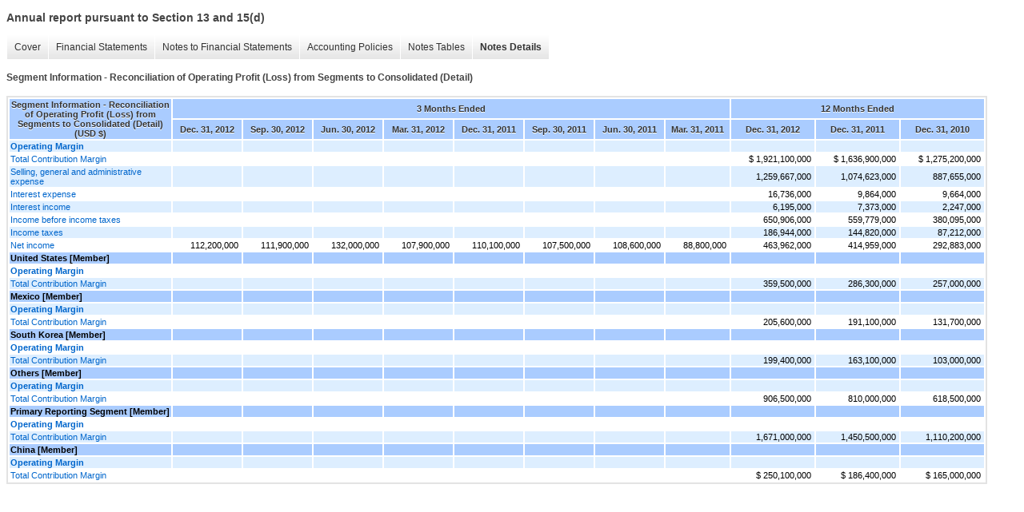

--- FILE ---
content_type: text/html;charset=UTF-8
request_url: https://ir.herbalife.com/sec-filings/all-sec-filings/xbrl_doc_only/718
body_size: 5972
content:
<!DOCTYPE html>
<html>
<head>
<title>Herbalife Ltd. Annual report pursuant to Section 13 and 15(d)</title>
<link href="/stylesheets/ir.stockpr.css" rel="stylesheet" type="text/css">
<script type="text/javascript" src="https://ir.stockpr.com/javascripts/ir.js"></script>
<link rel="stylesheet" type="text/css" href="https://ir.stockpr.com/stylesheets/xbrl.css">
<script type="text/javascript" src="https://d1io3yog0oux5.cloudfront.net/_e4edca8244dbeaa3d4543149be179ce5/herbalife/files/theme/js/aside/ir/_js/all.js"></script>
</head>
<body>
<style>
body {
font-family: Arial, Helvetica, sans-serif;
font-size: 12px;
color: #454545;
}
</style>
<div class="xbrl-content">
    <h3>Annual report pursuant to Section 13 and 15(d)</h3>
    <div id="xbrl-menu-top">
        <div class="navigation">
            <ul class="xbrl-sf-menu">
                
                    <li>
                        <a class="menu-item " href="/sec-filings/all-sec-filings/xbrl_doc_only/658">Cover</a>
                        <ul class="submenu">
                                                            <li><a href="/sec-filings/all-sec-filings/xbrl_doc_only/658">Document and Entity Information</a></li>
                                                    </ul>
                    </li>
                                    <li>
                        <a class="menu-item " href="/sec-filings/all-sec-filings/xbrl_doc_only/659">Financial Statements</a>
                        <ul class="submenu">
                                                            <li><a href="/sec-filings/all-sec-filings/xbrl_doc_only/659">CONSOLIDATED BALANCE SHEETS</a></li>
                                                            <li><a href="/sec-filings/all-sec-filings/xbrl_doc_only/660">CONSOLIDATED BALANCE SHEETS (Parenthetical)</a></li>
                                                            <li><a href="/sec-filings/all-sec-filings/xbrl_doc_only/661">CONSOLIDATED STATEMENTS OF INCOME</a></li>
                                                            <li><a href="/sec-filings/all-sec-filings/xbrl_doc_only/662">CONSOLIDATED STATEMENTS OF COMPREHENSIVE INCOME</a></li>
                                                            <li><a href="/sec-filings/all-sec-filings/xbrl_doc_only/663">CONSOLIDATED STATEMENTS OF COMPREHENSIVE INCOME (Parenthetical)</a></li>
                                                            <li><a href="/sec-filings/all-sec-filings/xbrl_doc_only/664">CONSOLIDATED STATEMENTS OF CHANGES IN SHAREHOLDERS' EQUITY</a></li>
                                                            <li><a href="/sec-filings/all-sec-filings/xbrl_doc_only/665">CONSOLIDATED STATEMENTS OF CHANGES IN SHAREHOLDERS' EQUITY (Parenthetical)</a></li>
                                                            <li><a href="/sec-filings/all-sec-filings/xbrl_doc_only/666">CONSOLIDATED STATEMENTS OF CASH FLOWS</a></li>
                                                    </ul>
                    </li>
                                    <li>
                        <a class="menu-item " href="/sec-filings/all-sec-filings/xbrl_doc_only/667">Notes to Financial Statements</a>
                        <ul class="submenu">
                                                            <li><a href="/sec-filings/all-sec-filings/xbrl_doc_only/667">Organization</a></li>
                                                            <li><a href="/sec-filings/all-sec-filings/xbrl_doc_only/668">Basis of Presentation</a></li>
                                                            <li><a href="/sec-filings/all-sec-filings/xbrl_doc_only/669">Inventories</a></li>
                                                            <li><a href="/sec-filings/all-sec-filings/xbrl_doc_only/670">Long-Term Debt</a></li>
                                                            <li><a href="/sec-filings/all-sec-filings/xbrl_doc_only/671">Lease obligations</a></li>
                                                            <li><a href="/sec-filings/all-sec-filings/xbrl_doc_only/672">Employee compensation plans</a></li>
                                                            <li><a href="/sec-filings/all-sec-filings/xbrl_doc_only/673">Contingencies</a></li>
                                                            <li><a href="/sec-filings/all-sec-filings/xbrl_doc_only/674">Shareholders' equity</a></li>
                                                            <li><a href="/sec-filings/all-sec-filings/xbrl_doc_only/675">Share-Based Compensation</a></li>
                                                            <li><a href="/sec-filings/all-sec-filings/xbrl_doc_only/676">Segment Information</a></li>
                                                            <li><a href="/sec-filings/all-sec-filings/xbrl_doc_only/677">Derivative Instruments and Hedging Activities</a></li>
                                                            <li><a href="/sec-filings/all-sec-filings/xbrl_doc_only/678">Income Taxes</a></li>
                                                            <li><a href="/sec-filings/all-sec-filings/xbrl_doc_only/679">Fair Value Measurements</a></li>
                                                            <li><a href="/sec-filings/all-sec-filings/xbrl_doc_only/680">Subsequent Events</a></li>
                                                            <li><a href="/sec-filings/all-sec-filings/xbrl_doc_only/681">Quarterly Information</a></li>
                                                    </ul>
                    </li>
                                    <li>
                        <a class="menu-item " href="/sec-filings/all-sec-filings/xbrl_doc_only/682">Accounting Policies</a>
                        <ul class="submenu">
                                                            <li><a href="/sec-filings/all-sec-filings/xbrl_doc_only/682">Basis of Presentation (Policies)</a></li>
                                                    </ul>
                    </li>
                                    <li>
                        <a class="menu-item " href="/sec-filings/all-sec-filings/xbrl_doc_only/683">Notes Tables</a>
                        <ul class="submenu">
                                                            <li><a href="/sec-filings/all-sec-filings/xbrl_doc_only/683">Basis of Presentation (Tables)</a></li>
                                                            <li><a href="/sec-filings/all-sec-filings/xbrl_doc_only/684">Inventories (Tables)</a></li>
                                                            <li><a href="/sec-filings/all-sec-filings/xbrl_doc_only/685">Long-Term Debt (Tables)</a></li>
                                                            <li><a href="/sec-filings/all-sec-filings/xbrl_doc_only/686">Lease obligations (Tables)</a></li>
                                                            <li><a href="/sec-filings/all-sec-filings/xbrl_doc_only/687">Share-Based Compensation (Tables)</a></li>
                                                            <li><a href="/sec-filings/all-sec-filings/xbrl_doc_only/688">Segment Information (Tables)</a></li>
                                                            <li><a href="/sec-filings/all-sec-filings/xbrl_doc_only/689">Derivative Instruments and Hedging Activities (Tables)</a></li>
                                                            <li><a href="/sec-filings/all-sec-filings/xbrl_doc_only/690">Income Taxes (Tables)</a></li>
                                                            <li><a href="/sec-filings/all-sec-filings/xbrl_doc_only/691">Fair Value Measurements (Tables)</a></li>
                                                            <li><a href="/sec-filings/all-sec-filings/xbrl_doc_only/692">Quarterly Information (Tables)</a></li>
                                                    </ul>
                    </li>
                                    <li>
                        <a class="menu-item current" href="/sec-filings/all-sec-filings/xbrl_doc_only/693">Notes Details</a>
                        <ul class="submenu">
                                                            <li><a href="/sec-filings/all-sec-filings/xbrl_doc_only/693">Organization - Additional Information (Detail)</a></li>
                                                            <li><a href="/sec-filings/all-sec-filings/xbrl_doc_only/694">Basis of Presentation - Effects of Prior Period Errors in Consolidated Balance Sheets (Detail)</a></li>
                                                            <li><a href="/sec-filings/all-sec-filings/xbrl_doc_only/695">Basis of Presentation - Effects of Prior Period Errors in Consolidated Statements of Income (Detail)</a></li>
                                                            <li><a href="/sec-filings/all-sec-filings/xbrl_doc_only/696">Basis of Presentation - Effects of Prior Period Errors in Consolidated Statements of Comprehensive Income (Detail)</a></li>
                                                            <li><a href="/sec-filings/all-sec-filings/xbrl_doc_only/697">Basis of Presentation - Effects of Prior Period Errors Consolidated Statements of Changes in Shareholders' Equity (Detail)</a></li>
                                                            <li><a href="/sec-filings/all-sec-filings/xbrl_doc_only/698">Basis of Presentation - Effects of Prior Period Errors in Consolidated Statement of Cash Flows (Detail)</a></li>
                                                            <li><a href="/sec-filings/all-sec-filings/xbrl_doc_only/699">Basis of Presentation - Additional Information (Detail)</a></li>
                                                            <li><a href="/sec-filings/all-sec-filings/xbrl_doc_only/700">Basis of Presentation - Components of Accumulated Other Comprehensive Income (Loss) (Detail)</a></li>
                                                            <li><a href="/sec-filings/all-sec-filings/xbrl_doc_only/701">Basis of Presentation - Common Share Amounts Used to Compute Basic and Diluted Earnings Per Share (Detail)</a></li>
                                                            <li><a href="/sec-filings/all-sec-filings/xbrl_doc_only/702">Inventories - Finished Goods Available for Resale (Detail)</a></li>
                                                            <li><a href="/sec-filings/all-sec-filings/xbrl_doc_only/703">Inventories - Classes of Inventory (Detail)</a></li>
                                                            <li><a href="/sec-filings/all-sec-filings/xbrl_doc_only/704">Long-Term Debt - Long-Term Debt Schedule (Detail)</a></li>
                                                            <li><a href="/sec-filings/all-sec-filings/xbrl_doc_only/705">Long-Term Debt - Additional Information (Detail)</a></li>
                                                            <li><a href="/sec-filings/all-sec-filings/xbrl_doc_only/706">Lease Obligations - Future Minimum Rental Commitments for Non-Cancelable Operating and Capital Leases (Detail)</a></li>
                                                            <li><a href="/sec-filings/all-sec-filings/xbrl_doc_only/707">Lease Obligations - Additional Information (Detail)</a></li>
                                                            <li><a href="/sec-filings/all-sec-filings/xbrl_doc_only/708">Lease Obligations - Capital Leases Included in Property, Plant and Equipment on Accompanying Consolidated Balance Sheets (Detail)</a></li>
                                                            <li><a href="/sec-filings/all-sec-filings/xbrl_doc_only/709">Employee Compensation Plans - Additional Information (Detail)</a></li>
                                                            <li><a href="/sec-filings/all-sec-filings/xbrl_doc_only/710">Contingencies - Additional Information (Detail)</a></li>
                                                            <li><a href="/sec-filings/all-sec-filings/xbrl_doc_only/711">Shareholders' Equity - Additional Information (Detail)</a></li>
                                                            <li><a href="/sec-filings/all-sec-filings/xbrl_doc_only/712">Share-Based Compensation - Additional Information (Detail)</a></li>
                                                            <li><a href="/sec-filings/all-sec-filings/xbrl_doc_only/713">Share Based Compensation - Weighted Average Assumptions Used in Calculation of Fair Value for Service Condition Awards (Detail)</a></li>
                                                            <li><a href="/sec-filings/all-sec-filings/xbrl_doc_only/714">Share Based Compensation - Summary of Activity Under all Share-Based Compensation Plans (Detail)</a></li>
                                                            <li><a href="/sec-filings/all-sec-filings/xbrl_doc_only/715">Share Based Compensation - Summary of Activity Under all Share-Based Compensation Plans (Parenthetical) (Detail)</a></li>
                                                            <li><a href="/sec-filings/all-sec-filings/xbrl_doc_only/716">Segment Information - Additional Information (Detail)</a></li>
                                                            <li><a href="/sec-filings/all-sec-filings/xbrl_doc_only/717">Segment Information - Reconciliation of Revenue from Segments to Consolidated (Detail)</a></li>
                                                            <li><a href="/sec-filings/all-sec-filings/xbrl_doc_only/718">Segment Information - Reconciliation of Operating Profit (Loss) from Segments to Consolidated (Detail)</a></li>
                                                            <li><a href="/sec-filings/all-sec-filings/xbrl_doc_only/719">Segment Information - Capital Expenditures (Detail)</a></li>
                                                            <li><a href="/sec-filings/all-sec-filings/xbrl_doc_only/720">Segment Information - Schedule of Entity-Wide Information, Revenue from External Customers by Products and Services (Detail)</a></li>
                                                            <li><a href="/sec-filings/all-sec-filings/xbrl_doc_only/721">Segment Information - Schedule of Revenue from External Customers Attributed to Foreign Countries by Geographic Area (Detail)</a></li>
                                                            <li><a href="/sec-filings/all-sec-filings/xbrl_doc_only/722">Segment Information - Reconciliation of Operating Profit (Loss) from Segments to Consolidated (Parenthetical) (Detail)</a></li>
                                                            <li><a href="/sec-filings/all-sec-filings/xbrl_doc_only/723">Derivative Instruments and Hedging Activities - Additional Information (Detail)</a></li>
                                                            <li><a href="/sec-filings/all-sec-filings/xbrl_doc_only/724">Derivative Instruments and Hedging Activities - Aggregate Interest Rate Swaps and Fair Value of Liabilities Outstanding (Detail)</a></li>
                                                            <li><a href="/sec-filings/all-sec-filings/xbrl_doc_only/725">Derivative Instruments and Hedging Activities - Summary of Foreign Currency Forward Contracts Outstanding (Detail)</a></li>
                                                            <li><a href="/sec-filings/all-sec-filings/xbrl_doc_only/726">Derivative Instruments and Hedging Activities - Gains (Losses) Relating to Derivative Instruments Recorded in Other Comprehensive Income (Loss) (Detail)</a></li>
                                                            <li><a href="/sec-filings/all-sec-filings/xbrl_doc_only/727">Derivative Instruments and Hedging Activities - Gains (Losses) Relating to Derivative Instruments Recorded to Income (Detail)</a></li>
                                                            <li><a href="/sec-filings/all-sec-filings/xbrl_doc_only/728">Derivative Instruments and Hedging Activities - Gains (Losses) Relating to Derivative Instruments Reclassified from Accumulated Other Comprehensive Loss into Income Effective Portion (Detail)</a></li>
                                                            <li><a href="/sec-filings/all-sec-filings/xbrl_doc_only/729">Income Taxes - Components of Income Before Income Taxes (Detail)</a></li>
                                                            <li><a href="/sec-filings/all-sec-filings/xbrl_doc_only/730">Income Taxes - Components of Income Tax Expense (Detail)</a></li>
                                                            <li><a href="/sec-filings/all-sec-filings/xbrl_doc_only/731">Income Taxes - Additional Information (Detail)</a></li>
                                                            <li><a href="/sec-filings/all-sec-filings/xbrl_doc_only/732">Income Taxes - Deferred Tax Assets and Liabilities (Detail)</a></li>
                                                            <li><a href="/sec-filings/all-sec-filings/xbrl_doc_only/733">Income Taxes - Reconciliation Between Provision for Income Taxes at Statutory Rate and Provision for Income Taxes (Detail)</a></li>
                                                            <li><a href="/sec-filings/all-sec-filings/xbrl_doc_only/734">Income Taxes - Changes Occurred in Amount of Unrecognized Tax Benefits (Detail)</a></li>
                                                            <li><a href="/sec-filings/all-sec-filings/xbrl_doc_only/735">Fair Value Measurements - Fair Value, Assets and Liabilities Measured on Recurring Basis (Detail)</a></li>
                                                            <li><a href="/sec-filings/all-sec-filings/xbrl_doc_only/736">Fair Value Measurements - Offsetting of Derivative Assets (Detail)</a></li>
                                                            <li><a href="/sec-filings/all-sec-filings/xbrl_doc_only/737">Fair Value Measurements - Offsetting of Derivative Liabilities (Detail)</a></li>
                                                            <li><a href="/sec-filings/all-sec-filings/xbrl_doc_only/738">Subsequent Events - Additional Information (Detail)</a></li>
                                                            <li><a href="/sec-filings/all-sec-filings/xbrl_doc_only/739">Quarterly Information - Quarterly Net Income, Basic Earnings Per Share, and Diluted Earnings Per Share (Detail)</a></li>
                                                    </ul>
                    </li>
                            </ul>
        </div>
    </div>
    <div class="spr-xbrl-document">
        <h4>Segment Information - Reconciliation of Operating Profit (Loss) from Segments to Consolidated (Detail)</h4>
        

  
    
    
  <span style="display: none;">v2.4.0.8</span><table class="report" border="0" cellspacing="2" id="ID0EGADI">
      <tr>
        <th class="tl" colspan="1" rowspan="2">
          <div style="width: 200px;"><strong>Segment Information - Reconciliation of Operating Profit (Loss) from Segments to Consolidated (Detail) (USD $)<br></strong></div>
        </th>
        <th class="th" colspan="8">3 Months Ended</th>
        <th class="th" colspan="3">12 Months Ended</th>
      </tr>
      <tr>
        <th class="th">
          <div>Dec. 31, 2012</div>
        </th>
        <th class="th">
          <div>Sep. 30, 2012</div>
        </th>
        <th class="th">
          <div>Jun. 30, 2012</div>
        </th>
        <th class="th">
          <div>Mar. 31, 2012</div>
        </th>
        <th class="th">
          <div>Dec. 31, 2011</div>
        </th>
        <th class="th">
          <div>Sep. 30, 2011</div>
        </th>
        <th class="th">
          <div>Jun. 30, 2011</div>
        </th>
        <th class="th">
          <div>Mar. 31, 2011</div>
        </th>
        <th class="th">
          <div>Dec. 31, 2012</div>
        </th>
        <th class="th">
          <div>Dec. 31, 2011</div>
        </th>
        <th class="th">
          <div>Dec. 31, 2010</div>
        </th>
      </tr>
      <tr class="re">
        <td class="pl" style="border-bottom: 0px;" valign="top"><a class="a" href="javascript:void(0);" onclick="top.Show.showAR( this, 'defref_us-gaap_SegmentReportingInformationOperatingIncomeLossAbstract', window );"><strong>Operating Margin</strong></a></td>
        <td class="text"> <span></span>
</td>
        <td class="text"> <span></span>
</td>
        <td class="text"> <span></span>
</td>
        <td class="text"> <span></span>
</td>
        <td class="text"> <span></span>
</td>
        <td class="text"> <span></span>
</td>
        <td class="text"> <span></span>
</td>
        <td class="text"> <span></span>
</td>
        <td class="text"> <span></span>
</td>
        <td class="text"> <span></span>
</td>
        <td class="text"> <span></span>
</td>
      </tr>
      <tr class="ro">
        <td class="pl" style="border-bottom: 0px;" valign="top"><a class="a" href="javascript:void(0);" onclick="top.Show.showAR( this, 'defref_hlf_SegmentReportingInformationContribution', window );">Total Contribution Margin</a></td>
        <td class="text"> <span></span>
</td>
        <td class="text"> <span></span>
</td>
        <td class="text"> <span></span>
</td>
        <td class="text"> <span></span>
</td>
        <td class="text"> <span></span>
</td>
        <td class="text"> <span></span>
</td>
        <td class="text"> <span></span>
</td>
        <td class="text"> <span></span>
</td>
        <td class="nump">$ 1,921,100,000<span></span>
</td>
        <td class="nump">$ 1,636,900,000<span></span>
</td>
        <td class="nump">$ 1,275,200,000<span></span>
</td>
      </tr>
      <tr class="re">
        <td class="pl" style="border-bottom: 0px;" valign="top"><a class="a" href="javascript:void(0);" onclick="top.Show.showAR( this, 'defref_us-gaap_SellingGeneralAndAdministrativeExpense', window );">Selling, general and administrative expense</a></td>
        <td class="text"> <span></span>
</td>
        <td class="text"> <span></span>
</td>
        <td class="text"> <span></span>
</td>
        <td class="text"> <span></span>
</td>
        <td class="text"> <span></span>
</td>
        <td class="text"> <span></span>
</td>
        <td class="text"> <span></span>
</td>
        <td class="text"> <span></span>
</td>
        <td class="nump">1,259,667,000<span></span>
</td>
        <td class="nump">1,074,623,000<span></span>
</td>
        <td class="nump">887,655,000<span></span>
</td>
      </tr>
      <tr class="ro">
        <td class="pl" style="border-bottom: 0px;" valign="top"><a class="a" href="javascript:void(0);" onclick="top.Show.showAR( this, 'defref_us-gaap_InterestExpense', window );">Interest expense</a></td>
        <td class="text"> <span></span>
</td>
        <td class="text"> <span></span>
</td>
        <td class="text"> <span></span>
</td>
        <td class="text"> <span></span>
</td>
        <td class="text"> <span></span>
</td>
        <td class="text"> <span></span>
</td>
        <td class="text"> <span></span>
</td>
        <td class="text"> <span></span>
</td>
        <td class="nump">16,736,000<span></span>
</td>
        <td class="nump">9,864,000<span></span>
</td>
        <td class="nump">9,664,000<span></span>
</td>
      </tr>
      <tr class="re">
        <td class="pl" style="border-bottom: 0px;" valign="top"><a class="a" href="javascript:void(0);" onclick="top.Show.showAR( this, 'defref_us-gaap_InvestmentIncomeInterest', window );">Interest income</a></td>
        <td class="text"> <span></span>
</td>
        <td class="text"> <span></span>
</td>
        <td class="text"> <span></span>
</td>
        <td class="text"> <span></span>
</td>
        <td class="text"> <span></span>
</td>
        <td class="text"> <span></span>
</td>
        <td class="text"> <span></span>
</td>
        <td class="text"> <span></span>
</td>
        <td class="nump">6,195,000<span></span>
</td>
        <td class="nump">7,373,000<span></span>
</td>
        <td class="nump">2,247,000<span></span>
</td>
      </tr>
      <tr class="ro">
        <td class="pl" style="border-bottom: 0px;" valign="top"><a class="a" href="javascript:void(0);" onclick="top.Show.showAR( this, 'defref_us-gaap_IncomeLossFromContinuingOperationsBeforeIncomeTaxesMinorityInterestAndIncomeLossFromEquityMethodInvestments', window );">Income before income taxes</a></td>
        <td class="text"> <span></span>
</td>
        <td class="text"> <span></span>
</td>
        <td class="text"> <span></span>
</td>
        <td class="text"> <span></span>
</td>
        <td class="text"> <span></span>
</td>
        <td class="text"> <span></span>
</td>
        <td class="text"> <span></span>
</td>
        <td class="text"> <span></span>
</td>
        <td class="nump">650,906,000<span></span>
</td>
        <td class="nump">559,779,000<span></span>
</td>
        <td class="nump">380,095,000<span></span>
</td>
      </tr>
      <tr class="re">
        <td class="pl" style="border-bottom: 0px;" valign="top"><a class="a" href="javascript:void(0);" onclick="top.Show.showAR( this, 'defref_us-gaap_IncomeTaxExpenseBenefit', window );">Income taxes</a></td>
        <td class="text"> <span></span>
</td>
        <td class="text"> <span></span>
</td>
        <td class="text"> <span></span>
</td>
        <td class="text"> <span></span>
</td>
        <td class="text"> <span></span>
</td>
        <td class="text"> <span></span>
</td>
        <td class="text"> <span></span>
</td>
        <td class="text"> <span></span>
</td>
        <td class="nump">186,944,000<span></span>
</td>
        <td class="nump">144,820,000<span></span>
</td>
        <td class="nump">87,212,000<span></span>
</td>
      </tr>
      <tr class="ro">
        <td class="pl" style="border-bottom: 0px;" valign="top"><a class="a" href="javascript:void(0);" onclick="top.Show.showAR( this, 'defref_us-gaap_NetIncomeLoss', window );">Net income</a></td>
        <td class="nump">112,200,000<span></span>
</td>
        <td class="nump">111,900,000<span></span>
</td>
        <td class="nump">132,000,000<span></span>
</td>
        <td class="nump">107,900,000<span></span>
</td>
        <td class="nump">110,100,000<span></span>
</td>
        <td class="nump">107,500,000<span></span>
</td>
        <td class="nump">108,600,000<span></span>
</td>
        <td class="nump">88,800,000<span></span>
</td>
        <td class="nump">463,962,000<span></span>
</td>
        <td class="nump">414,959,000<span></span>
</td>
        <td class="nump">292,883,000<span></span>
</td>
      </tr>
      <tr class="rh">
        <td class="pl" style="border-bottom: 0px;" valign="top">
          <div class="a">United States [Member]</div>
        </td>
        <td class="text"> <span></span>
</td>
        <td class="text"> <span></span>
</td>
        <td class="text"> <span></span>
</td>
        <td class="text"> <span></span>
</td>
        <td class="text"> <span></span>
</td>
        <td class="text"> <span></span>
</td>
        <td class="text"> <span></span>
</td>
        <td class="text"> <span></span>
</td>
        <td class="text"> <span></span>
</td>
        <td class="text"> <span></span>
</td>
        <td class="text"> <span></span>
</td>
      </tr>
      <tr class="ro">
        <td class="pl" style="border-bottom: 0px;" valign="top"><a class="a" href="javascript:void(0);" onclick="top.Show.showAR( this, 'defref_us-gaap_SegmentReportingInformationOperatingIncomeLossAbstract', window );"><strong>Operating Margin</strong></a></td>
        <td class="text"> <span></span>
</td>
        <td class="text"> <span></span>
</td>
        <td class="text"> <span></span>
</td>
        <td class="text"> <span></span>
</td>
        <td class="text"> <span></span>
</td>
        <td class="text"> <span></span>
</td>
        <td class="text"> <span></span>
</td>
        <td class="text"> <span></span>
</td>
        <td class="text"> <span></span>
</td>
        <td class="text"> <span></span>
</td>
        <td class="text"> <span></span>
</td>
      </tr>
      <tr class="re">
        <td class="pl" style="border-bottom: 0px;" valign="top"><a class="a" href="javascript:void(0);" onclick="top.Show.showAR( this, 'defref_hlf_SegmentReportingInformationContribution', window );">Total Contribution Margin</a></td>
        <td class="text"> <span></span>
</td>
        <td class="text"> <span></span>
</td>
        <td class="text"> <span></span>
</td>
        <td class="text"> <span></span>
</td>
        <td class="text"> <span></span>
</td>
        <td class="text"> <span></span>
</td>
        <td class="text"> <span></span>
</td>
        <td class="text"> <span></span>
</td>
        <td class="nump">359,500,000<span></span>
</td>
        <td class="nump">286,300,000<span></span>
</td>
        <td class="nump">257,000,000<span></span>
</td>
      </tr>
      <tr class="rh">
        <td class="pl" style="border-bottom: 0px;" valign="top">
          <div class="a">Mexico [Member]</div>
        </td>
        <td class="text"> <span></span>
</td>
        <td class="text"> <span></span>
</td>
        <td class="text"> <span></span>
</td>
        <td class="text"> <span></span>
</td>
        <td class="text"> <span></span>
</td>
        <td class="text"> <span></span>
</td>
        <td class="text"> <span></span>
</td>
        <td class="text"> <span></span>
</td>
        <td class="text"> <span></span>
</td>
        <td class="text"> <span></span>
</td>
        <td class="text"> <span></span>
</td>
      </tr>
      <tr class="re">
        <td class="pl" style="border-bottom: 0px;" valign="top"><a class="a" href="javascript:void(0);" onclick="top.Show.showAR( this, 'defref_us-gaap_SegmentReportingInformationOperatingIncomeLossAbstract', window );"><strong>Operating Margin</strong></a></td>
        <td class="text"> <span></span>
</td>
        <td class="text"> <span></span>
</td>
        <td class="text"> <span></span>
</td>
        <td class="text"> <span></span>
</td>
        <td class="text"> <span></span>
</td>
        <td class="text"> <span></span>
</td>
        <td class="text"> <span></span>
</td>
        <td class="text"> <span></span>
</td>
        <td class="text"> <span></span>
</td>
        <td class="text"> <span></span>
</td>
        <td class="text"> <span></span>
</td>
      </tr>
      <tr class="ro">
        <td class="pl" style="border-bottom: 0px;" valign="top"><a class="a" href="javascript:void(0);" onclick="top.Show.showAR( this, 'defref_hlf_SegmentReportingInformationContribution', window );">Total Contribution Margin</a></td>
        <td class="text"> <span></span>
</td>
        <td class="text"> <span></span>
</td>
        <td class="text"> <span></span>
</td>
        <td class="text"> <span></span>
</td>
        <td class="text"> <span></span>
</td>
        <td class="text"> <span></span>
</td>
        <td class="text"> <span></span>
</td>
        <td class="text"> <span></span>
</td>
        <td class="nump">205,600,000<span></span>
</td>
        <td class="nump">191,100,000<span></span>
</td>
        <td class="nump">131,700,000<span></span>
</td>
      </tr>
      <tr class="rh">
        <td class="pl" style="border-bottom: 0px;" valign="top">
          <div class="a">South Korea [Member]</div>
        </td>
        <td class="text"> <span></span>
</td>
        <td class="text"> <span></span>
</td>
        <td class="text"> <span></span>
</td>
        <td class="text"> <span></span>
</td>
        <td class="text"> <span></span>
</td>
        <td class="text"> <span></span>
</td>
        <td class="text"> <span></span>
</td>
        <td class="text"> <span></span>
</td>
        <td class="text"> <span></span>
</td>
        <td class="text"> <span></span>
</td>
        <td class="text"> <span></span>
</td>
      </tr>
      <tr class="ro">
        <td class="pl" style="border-bottom: 0px;" valign="top"><a class="a" href="javascript:void(0);" onclick="top.Show.showAR( this, 'defref_us-gaap_SegmentReportingInformationOperatingIncomeLossAbstract', window );"><strong>Operating Margin</strong></a></td>
        <td class="text"> <span></span>
</td>
        <td class="text"> <span></span>
</td>
        <td class="text"> <span></span>
</td>
        <td class="text"> <span></span>
</td>
        <td class="text"> <span></span>
</td>
        <td class="text"> <span></span>
</td>
        <td class="text"> <span></span>
</td>
        <td class="text"> <span></span>
</td>
        <td class="text"> <span></span>
</td>
        <td class="text"> <span></span>
</td>
        <td class="text"> <span></span>
</td>
      </tr>
      <tr class="re">
        <td class="pl" style="border-bottom: 0px;" valign="top"><a class="a" href="javascript:void(0);" onclick="top.Show.showAR( this, 'defref_hlf_SegmentReportingInformationContribution', window );">Total Contribution Margin</a></td>
        <td class="text"> <span></span>
</td>
        <td class="text"> <span></span>
</td>
        <td class="text"> <span></span>
</td>
        <td class="text"> <span></span>
</td>
        <td class="text"> <span></span>
</td>
        <td class="text"> <span></span>
</td>
        <td class="text"> <span></span>
</td>
        <td class="text"> <span></span>
</td>
        <td class="nump">199,400,000<span></span>
</td>
        <td class="nump">163,100,000<span></span>
</td>
        <td class="nump">103,000,000<span></span>
</td>
      </tr>
      <tr class="rh">
        <td class="pl" style="border-bottom: 0px;" valign="top">
          <div class="a">Others [Member]</div>
        </td>
        <td class="text"> <span></span>
</td>
        <td class="text"> <span></span>
</td>
        <td class="text"> <span></span>
</td>
        <td class="text"> <span></span>
</td>
        <td class="text"> <span></span>
</td>
        <td class="text"> <span></span>
</td>
        <td class="text"> <span></span>
</td>
        <td class="text"> <span></span>
</td>
        <td class="text"> <span></span>
</td>
        <td class="text"> <span></span>
</td>
        <td class="text"> <span></span>
</td>
      </tr>
      <tr class="re">
        <td class="pl" style="border-bottom: 0px;" valign="top"><a class="a" href="javascript:void(0);" onclick="top.Show.showAR( this, 'defref_us-gaap_SegmentReportingInformationOperatingIncomeLossAbstract', window );"><strong>Operating Margin</strong></a></td>
        <td class="text"> <span></span>
</td>
        <td class="text"> <span></span>
</td>
        <td class="text"> <span></span>
</td>
        <td class="text"> <span></span>
</td>
        <td class="text"> <span></span>
</td>
        <td class="text"> <span></span>
</td>
        <td class="text"> <span></span>
</td>
        <td class="text"> <span></span>
</td>
        <td class="text"> <span></span>
</td>
        <td class="text"> <span></span>
</td>
        <td class="text"> <span></span>
</td>
      </tr>
      <tr class="ro">
        <td class="pl" style="border-bottom: 0px;" valign="top"><a class="a" href="javascript:void(0);" onclick="top.Show.showAR( this, 'defref_hlf_SegmentReportingInformationContribution', window );">Total Contribution Margin</a></td>
        <td class="text"> <span></span>
</td>
        <td class="text"> <span></span>
</td>
        <td class="text"> <span></span>
</td>
        <td class="text"> <span></span>
</td>
        <td class="text"> <span></span>
</td>
        <td class="text"> <span></span>
</td>
        <td class="text"> <span></span>
</td>
        <td class="text"> <span></span>
</td>
        <td class="nump">906,500,000<span></span>
</td>
        <td class="nump">810,000,000<span></span>
</td>
        <td class="nump">618,500,000<span></span>
</td>
      </tr>
      <tr class="rh">
        <td class="pl" style="border-bottom: 0px;" valign="top">
          <div class="a">Primary Reporting Segment [Member]</div>
        </td>
        <td class="text"> <span></span>
</td>
        <td class="text"> <span></span>
</td>
        <td class="text"> <span></span>
</td>
        <td class="text"> <span></span>
</td>
        <td class="text"> <span></span>
</td>
        <td class="text"> <span></span>
</td>
        <td class="text"> <span></span>
</td>
        <td class="text"> <span></span>
</td>
        <td class="text"> <span></span>
</td>
        <td class="text"> <span></span>
</td>
        <td class="text"> <span></span>
</td>
      </tr>
      <tr class="ro">
        <td class="pl" style="border-bottom: 0px;" valign="top"><a class="a" href="javascript:void(0);" onclick="top.Show.showAR( this, 'defref_us-gaap_SegmentReportingInformationOperatingIncomeLossAbstract', window );"><strong>Operating Margin</strong></a></td>
        <td class="text"> <span></span>
</td>
        <td class="text"> <span></span>
</td>
        <td class="text"> <span></span>
</td>
        <td class="text"> <span></span>
</td>
        <td class="text"> <span></span>
</td>
        <td class="text"> <span></span>
</td>
        <td class="text"> <span></span>
</td>
        <td class="text"> <span></span>
</td>
        <td class="text"> <span></span>
</td>
        <td class="text"> <span></span>
</td>
        <td class="text"> <span></span>
</td>
      </tr>
      <tr class="re">
        <td class="pl" style="border-bottom: 0px;" valign="top"><a class="a" href="javascript:void(0);" onclick="top.Show.showAR( this, 'defref_hlf_SegmentReportingInformationContribution', window );">Total Contribution Margin</a></td>
        <td class="text"> <span></span>
</td>
        <td class="text"> <span></span>
</td>
        <td class="text"> <span></span>
</td>
        <td class="text"> <span></span>
</td>
        <td class="text"> <span></span>
</td>
        <td class="text"> <span></span>
</td>
        <td class="text"> <span></span>
</td>
        <td class="text"> <span></span>
</td>
        <td class="nump">1,671,000,000<span></span>
</td>
        <td class="nump">1,450,500,000<span></span>
</td>
        <td class="nump">1,110,200,000<span></span>
</td>
      </tr>
      <tr class="rh">
        <td class="pl" style="border-bottom: 0px;" valign="top">
          <div class="a">China [Member]</div>
        </td>
        <td class="text"> <span></span>
</td>
        <td class="text"> <span></span>
</td>
        <td class="text"> <span></span>
</td>
        <td class="text"> <span></span>
</td>
        <td class="text"> <span></span>
</td>
        <td class="text"> <span></span>
</td>
        <td class="text"> <span></span>
</td>
        <td class="text"> <span></span>
</td>
        <td class="text"> <span></span>
</td>
        <td class="text"> <span></span>
</td>
        <td class="text"> <span></span>
</td>
      </tr>
      <tr class="re">
        <td class="pl" style="border-bottom: 0px;" valign="top"><a class="a" href="javascript:void(0);" onclick="top.Show.showAR( this, 'defref_us-gaap_SegmentReportingInformationOperatingIncomeLossAbstract', window );"><strong>Operating Margin</strong></a></td>
        <td class="text"> <span></span>
</td>
        <td class="text"> <span></span>
</td>
        <td class="text"> <span></span>
</td>
        <td class="text"> <span></span>
</td>
        <td class="text"> <span></span>
</td>
        <td class="text"> <span></span>
</td>
        <td class="text"> <span></span>
</td>
        <td class="text"> <span></span>
</td>
        <td class="text"> <span></span>
</td>
        <td class="text"> <span></span>
</td>
        <td class="text"> <span></span>
</td>
      </tr>
      <tr class="ro">
        <td class="pl" style="border-bottom: 0px;" valign="top"><a class="a" href="javascript:void(0);" onclick="top.Show.showAR( this, 'defref_hlf_SegmentReportingInformationContribution', window );">Total Contribution Margin</a></td>
        <td class="text"> <span></span>
</td>
        <td class="text"> <span></span>
</td>
        <td class="text"> <span></span>
</td>
        <td class="text"> <span></span>
</td>
        <td class="text"> <span></span>
</td>
        <td class="text"> <span></span>
</td>
        <td class="text"> <span></span>
</td>
        <td class="text"> <span></span>
</td>
        <td class="nump">$ 250,100,000<span></span>
</td>
        <td class="nump">$ 186,400,000<span></span>
</td>
        <td class="nump">$ 165,000,000<span></span>
</td>
      </tr>
    </table>
    <div style="display: none;">
      <table border="0" cellpadding="0" cellspacing="0" class="authRefData" style="display: none;" id="defref_hlf_SegmentReportingInformationContribution">
        <tr>
          <td class="hide"><a style="color: white;" href="javascript:void(0);" onclick="top.Show.hideAR();">X</a></td>
        </tr>
        <tr>
          <td>
            <div class="body" style="padding: 2px;">
<a href="javascript:void(0);" onclick="top.Show.toggleNext( this );">- Definition</a><div>
                <p>Total contribution margin which consists of net sales less cost of sales and royalty overrides.</p>
              </div>
<a href="javascript:void(0);" onclick="top.Show.toggleNext( this );">+ References</a><div style="display: none;">
                <p>No definition available.</p>
              </div>
<a href="javascript:void(0);" onclick="top.Show.toggleNext( this );">+ Details</a><div style="display: none;">
                <table border="0" cellpadding="0" cellspacing="0">
                  <tr>
                    <td><strong> Name:</strong></td>
                    <td><nobr>hlf_SegmentReportingInformationContribution</nobr></td>
                  </tr>
                  <tr>
                    <td style="padding-right: 4px;"><nobr><strong> Namespace Prefix:</strong></nobr></td>
                    <td>hlf_</td>
                  </tr>
                  <tr>
                    <td><strong> Data Type:</strong></td>
                    <td>xbrli:monetaryItemType</td>
                  </tr>
                  <tr>
                    <td><strong> Balance Type:</strong></td>
                    <td>credit</td>
                  </tr>
                  <tr>
                    <td><strong> Period Type:</strong></td>
                    <td>duration</td>
                  </tr>
                </table>
              </div>
            </div>
          </td>
        </tr>
      </table>
      <table border="0" cellpadding="0" cellspacing="0" class="authRefData" style="display: none;" id="defref_us-gaap_IncomeLossFromContinuingOperationsBeforeIncomeTaxesMinorityInterestAndIncomeLossFromEquityMethodInvestments">
        <tr>
          <td class="hide"><a style="color: white;" href="javascript:void(0);" onclick="top.Show.hideAR();">X</a></td>
        </tr>
        <tr>
          <td>
            <div class="body" style="padding: 2px;">
<a href="javascript:void(0);" onclick="top.Show.toggleNext( this );">- Definition</a><div>
                <p>Sum of operating profit and nonoperating income or expense before Income or Loss from equity method investments, income taxes, extraordinary items, and noncontrolling interest.</p>
              </div>
<a href="javascript:void(0);" onclick="top.Show.toggleNext( this );">+ References</a><div style="display: none;">
                <p>Reference 1: http://www.xbrl.org/2003/role/presentationRef<br><br> -Publisher FASB<br><br> -Name Accounting Standards Codification<br><br> -Topic 235<br><br> -SubTopic 10<br><br> -Section S99<br><br> -Paragraph 1<br><br> -Subparagraph (SX 210.4-08.(h)(1)(i))<br><br> -URI http://asc.fasb.org/extlink&amp;oid=6881521&amp;loc=d3e23780-122690<br><br><br><br>Reference 2: http://www.xbrl.org/2003/role/presentationRef<br><br> -Publisher SEC<br><br> -Name Regulation S-X (SX)<br><br> -Number 210<br><br> -Section 08<br><br> -Paragraph h<br><br> -Subparagraph 1(i)<br><br> -Article 4<br><br><br><br></p>
              </div>
<a href="javascript:void(0);" onclick="top.Show.toggleNext( this );">+ Details</a><div style="display: none;">
                <table border="0" cellpadding="0" cellspacing="0">
                  <tr>
                    <td><strong> Name:</strong></td>
                    <td><nobr>us-gaap_IncomeLossFromContinuingOperationsBeforeIncomeTaxesMinorityInterestAndIncomeLossFromEquityMethodInvestments</nobr></td>
                  </tr>
                  <tr>
                    <td style="padding-right: 4px;"><nobr><strong> Namespace Prefix:</strong></nobr></td>
                    <td>us-gaap_</td>
                  </tr>
                  <tr>
                    <td><strong> Data Type:</strong></td>
                    <td>xbrli:monetaryItemType</td>
                  </tr>
                  <tr>
                    <td><strong> Balance Type:</strong></td>
                    <td>credit</td>
                  </tr>
                  <tr>
                    <td><strong> Period Type:</strong></td>
                    <td>duration</td>
                  </tr>
                </table>
              </div>
            </div>
          </td>
        </tr>
      </table>
      <table border="0" cellpadding="0" cellspacing="0" class="authRefData" style="display: none;" id="defref_us-gaap_IncomeTaxExpenseBenefit">
        <tr>
          <td class="hide"><a style="color: white;" href="javascript:void(0);" onclick="top.Show.hideAR();">X</a></td>
        </tr>
        <tr>
          <td>
            <div class="body" style="padding: 2px;">
<a href="javascript:void(0);" onclick="top.Show.toggleNext( this );">- Definition</a><div>
                <p>The sum of the current income tax expense or benefit and the deferred income tax expense or benefit pertaining to continuing operations.</p>
              </div>
<a href="javascript:void(0);" onclick="top.Show.toggleNext( this );">+ References</a><div style="display: none;">
                <p>Reference 1: http://www.xbrl.org/2003/role/presentationRef<br><br> -Publisher FASB<br><br> -Name Accounting Standards Codification<br><br> -Topic 235<br><br> -SubTopic 10<br><br> -Section S99<br><br> -Paragraph 1<br><br> -Subparagraph (SX 210.4-08.(h))<br><br> -URI http://asc.fasb.org/extlink&amp;oid=6881521&amp;loc=d3e23780-122690<br><br><br><br>Reference 2: http://www.xbrl.org/2003/role/presentationRef<br><br> -Publisher SEC<br><br> -Name Regulation S-X (SX)<br><br> -Number 210<br><br> -Section 08<br><br> -Paragraph h<br><br> -Article 4<br><br><br><br>Reference 3: http://www.xbrl.org/2003/role/presentationRef<br><br> -Publisher FASB<br><br> -Name Accounting Standards Codification<br><br> -Glossary Income Tax Expense (or Benefit)<br><br> -URI http://asc.fasb.org/extlink&amp;oid=6515339<br><br><br><br>Reference 4: http://www.xbrl.org/2003/role/presentationRef<br><br> -Publisher FASB<br><br> -Name Accounting Standards Codification<br><br> -Topic 740<br><br> -SubTopic 10<br><br> -Section 50<br><br> -Paragraph 9<br><br> -Subparagraph (a),(b)<br><br> -URI http://asc.fasb.org/extlink&amp;oid=6907707&amp;loc=d3e32639-109319<br><br><br><br>Reference 5: http://www.xbrl.org/2003/role/presentationRef<br><br> -Publisher FASB<br><br> -Name Statement of Financial Accounting Standard (FAS)<br><br> -Number 109<br><br> -Paragraph 45<br><br> -Subparagraph a, b<br><br> -LegacyDoc This reference is SUPERSEDED by the Accounting Standards Codification effective for interim and annual periods ending after September 15, 2009.  This reference is included to help users transition from the previous accounting hierarchy and will be removed from future versions of this taxonomy.<br><br><br><br></p>
              </div>
<a href="javascript:void(0);" onclick="top.Show.toggleNext( this );">+ Details</a><div style="display: none;">
                <table border="0" cellpadding="0" cellspacing="0">
                  <tr>
                    <td><strong> Name:</strong></td>
                    <td><nobr>us-gaap_IncomeTaxExpenseBenefit</nobr></td>
                  </tr>
                  <tr>
                    <td style="padding-right: 4px;"><nobr><strong> Namespace Prefix:</strong></nobr></td>
                    <td>us-gaap_</td>
                  </tr>
                  <tr>
                    <td><strong> Data Type:</strong></td>
                    <td>xbrli:monetaryItemType</td>
                  </tr>
                  <tr>
                    <td><strong> Balance Type:</strong></td>
                    <td>debit</td>
                  </tr>
                  <tr>
                    <td><strong> Period Type:</strong></td>
                    <td>duration</td>
                  </tr>
                </table>
              </div>
            </div>
          </td>
        </tr>
      </table>
      <table border="0" cellpadding="0" cellspacing="0" class="authRefData" style="display: none;" id="defref_us-gaap_InterestExpense">
        <tr>
          <td class="hide"><a style="color: white;" href="javascript:void(0);" onclick="top.Show.hideAR();">X</a></td>
        </tr>
        <tr>
          <td>
            <div class="body" style="padding: 2px;">
<a href="javascript:void(0);" onclick="top.Show.toggleNext( this );">- Definition</a><div>
                <p>The cost of borrowed funds accounted for as interest that was charged against earnings during the period.</p>
              </div>
<a href="javascript:void(0);" onclick="top.Show.toggleNext( this );">+ References</a><div style="display: none;">
                <p>Reference 1: http://www.xbrl.org/2003/role/presentationRef<br><br> -Publisher FASB<br><br> -Name Statement of Financial Accounting Standard (FAS)<br><br> -Number 34<br><br> -Paragraph 21<br><br> -LegacyDoc This reference is SUPERSEDED by the Accounting Standards Codification effective for interim and annual periods ending after September 15, 2009.  This reference is included to help users transition from the previous accounting hierarchy and will be removed from future versions of this taxonomy.<br><br><br><br>Reference 2: http://www.xbrl.org/2003/role/presentationRef<br><br> -Publisher FASB<br><br> -Name Accounting Standards Codification<br><br> -Topic 835<br><br> -SubTopic 20<br><br> -Section 50<br><br> -Paragraph 1<br><br> -URI http://asc.fasb.org/extlink&amp;oid=6450988&amp;loc=d3e26243-108391<br><br><br><br>Reference 3: http://www.xbrl.org/2003/role/presentationRef<br><br> -Publisher FASB<br><br> -Name Accounting Standards Codification<br><br> -Topic 942<br><br> -SubTopic 225<br><br> -Section S99<br><br> -Paragraph 1<br><br> -Subparagraph (SX 210.9-04.9)<br><br> -URI http://asc.fasb.org/extlink&amp;oid=6879574&amp;loc=d3e536633-122882<br><br><br><br>Reference 4: http://www.xbrl.org/2003/role/presentationRef<br><br> -Publisher SEC<br><br> -Name Regulation S-X (SX)<br><br> -Number 210<br><br> -Section 04<br><br> -Paragraph 9<br><br> -Article 9<br><br><br><br>Reference 5: http://www.xbrl.org/2003/role/presentationRef<br><br> -Publisher OTS<br><br> -Name Federal Regulation (FR)<br><br> -Number Title 12<br><br> -Section 563c.102<br><br> -Paragraph 9<br><br> -Chapter V<br><br> -Subsection II<br><br> -LegacyDoc This is a non-GAAP reference that was included in the 2009 taxonomy.  It will be removed from future versions of this taxonomy.<br><br><br><br></p>
              </div>
<a href="javascript:void(0);" onclick="top.Show.toggleNext( this );">+ Details</a><div style="display: none;">
                <table border="0" cellpadding="0" cellspacing="0">
                  <tr>
                    <td><strong> Name:</strong></td>
                    <td><nobr>us-gaap_InterestExpense</nobr></td>
                  </tr>
                  <tr>
                    <td style="padding-right: 4px;"><nobr><strong> Namespace Prefix:</strong></nobr></td>
                    <td>us-gaap_</td>
                  </tr>
                  <tr>
                    <td><strong> Data Type:</strong></td>
                    <td>xbrli:monetaryItemType</td>
                  </tr>
                  <tr>
                    <td><strong> Balance Type:</strong></td>
                    <td>debit</td>
                  </tr>
                  <tr>
                    <td><strong> Period Type:</strong></td>
                    <td>duration</td>
                  </tr>
                </table>
              </div>
            </div>
          </td>
        </tr>
      </table>
      <table border="0" cellpadding="0" cellspacing="0" class="authRefData" style="display: none;" id="defref_us-gaap_InvestmentIncomeInterest">
        <tr>
          <td class="hide"><a style="color: white;" href="javascript:void(0);" onclick="top.Show.hideAR();">X</a></td>
        </tr>
        <tr>
          <td>
            <div class="body" style="padding: 2px;">
<a href="javascript:void(0);" onclick="top.Show.toggleNext( this );">- Definition</a><div>
                <p>Income derived from investments in debt securities and on cash and cash equivalents the earnings of which reflect the time value of money or transactions in which the payments are for the use or forbearance of money.</p>
              </div>
<a href="javascript:void(0);" onclick="top.Show.toggleNext( this );">+ References</a><div style="display: none;">
                <p>Reference 1: http://www.xbrl.org/2003/role/presentationRef<br><br> -Publisher FASB<br><br> -Name Statement of Financial Accounting Standard (FAS)<br><br> -Number 115<br><br> -Paragraph 14<br><br> -LegacyDoc This reference is SUPERSEDED by the Accounting Standards Codification effective for interim and annual periods ending after September 15, 2009.  This reference is included to help users transition from the previous accounting hierarchy and will be removed from future versions of this taxonomy.<br><br><br><br>Reference 2: http://www.xbrl.org/2003/role/presentationRef<br><br> -Publisher SEC<br><br> -Name Regulation S-X (SX)<br><br> -Number 210<br><br> -Section 03<br><br> -Paragraph 7<br><br> -Article 5<br><br><br><br>Reference 3: http://www.xbrl.org/2003/role/presentationRef<br><br> -Publisher FASB<br><br> -Name Accounting Standards Codification<br><br> -Topic 225<br><br> -SubTopic 10<br><br> -Section S99<br><br> -Paragraph 2<br><br> -Subparagraph (SX 210.5-03.7(b))<br><br> -URI http://asc.fasb.org/extlink&amp;oid=6880815&amp;loc=d3e20235-122688<br><br><br><br></p>
              </div>
<a href="javascript:void(0);" onclick="top.Show.toggleNext( this );">+ Details</a><div style="display: none;">
                <table border="0" cellpadding="0" cellspacing="0">
                  <tr>
                    <td><strong> Name:</strong></td>
                    <td><nobr>us-gaap_InvestmentIncomeInterest</nobr></td>
                  </tr>
                  <tr>
                    <td style="padding-right: 4px;"><nobr><strong> Namespace Prefix:</strong></nobr></td>
                    <td>us-gaap_</td>
                  </tr>
                  <tr>
                    <td><strong> Data Type:</strong></td>
                    <td>xbrli:monetaryItemType</td>
                  </tr>
                  <tr>
                    <td><strong> Balance Type:</strong></td>
                    <td>credit</td>
                  </tr>
                  <tr>
                    <td><strong> Period Type:</strong></td>
                    <td>duration</td>
                  </tr>
                </table>
              </div>
            </div>
          </td>
        </tr>
      </table>
      <table border="0" cellpadding="0" cellspacing="0" class="authRefData" style="display: none;" id="defref_us-gaap_NetIncomeLoss">
        <tr>
          <td class="hide"><a style="color: white;" href="javascript:void(0);" onclick="top.Show.hideAR();">X</a></td>
        </tr>
        <tr>
          <td>
            <div class="body" style="padding: 2px;">
<a href="javascript:void(0);" onclick="top.Show.toggleNext( this );">- Definition</a><div>
                <p>The portion of profit or loss for the period, net of income taxes, which is attributable to the parent.</p>
              </div>
<a href="javascript:void(0);" onclick="top.Show.toggleNext( this );">+ References</a><div style="display: none;">
                <p>Reference 1: http://www.xbrl.org/2003/role/presentationRef<br><br> -Publisher FASB<br><br> -Name Statement of Financial Accounting Standard (FAS)<br><br> -Number 95<br><br> -Paragraph 28, 29, 30<br><br> -LegacyDoc This reference is SUPERSEDED by the Accounting Standards Codification effective for interim and annual periods ending after September 15, 2009.  This reference is included to help users transition from the previous accounting hierarchy and will be removed from future versions of this taxonomy.<br><br><br><br>Reference 2: http://www.xbrl.org/2003/role/presentationRef<br><br> -Publisher FASB<br><br> -Name Accounting Standards Codification<br><br> -Topic 225<br><br> -SubTopic 10<br><br> -Section S99<br><br> -Paragraph 2<br><br> -Subparagraph (SX 210.5-03.18)<br><br> -URI http://asc.fasb.org/extlink&amp;oid=6880815&amp;loc=d3e20235-122688<br><br><br><br>Reference 3: http://www.xbrl.org/2003/role/presentationRef<br><br> -Publisher SEC<br><br> -Name Regulation S-X (SX)<br><br> -Number 210<br><br> -Section 04<br><br> -Paragraph 20<br><br> -Article 9<br><br><br><br>Reference 4: http://www.xbrl.org/2003/role/presentationRef<br><br> -Publisher FASB<br><br> -Name Accounting Standards Codification<br><br> -Topic 944<br><br> -SubTopic 225<br><br> -Section S99<br><br> -Paragraph 1<br><br> -Subparagraph (SX 210.7-04.22)<br><br> -URI http://asc.fasb.org/extlink&amp;oid=6879464&amp;loc=d3e573970-122913<br><br><br><br>Reference 5: http://www.xbrl.org/2003/role/presentationRef<br><br> -Publisher FASB<br><br> -Name Statement of Financial Accounting Standard (FAS)<br><br> -Number 130<br><br> -Paragraph 10, 15<br><br> -LegacyDoc This reference is SUPERSEDED by the Accounting Standards Codification effective for interim and annual periods ending after September 15, 2009.  This reference is included to help users transition from the previous accounting hierarchy and will be removed from future versions of this taxonomy.<br><br><br><br>Reference 6: http://www.xbrl.org/2003/role/presentationRef<br><br> -Publisher FASB<br><br> -Name Accounting Standards Codification<br><br> -Topic 220<br><br> -SubTopic 10<br><br> -Section 45<br><br> -Paragraph 6<br><br> -URI http://asc.fasb.org/extlink&amp;oid=20435746&amp;loc=d3e565-108580<br><br><br><br>Reference 7: http://www.xbrl.org/2003/role/presentationRef<br><br> -Publisher SEC<br><br> -Name Regulation S-X (SX)<br><br> -Number 210<br><br> -Section 03<br><br> -Paragraph 19<br><br> -Article 5<br><br><br><br>Reference 8: http://www.xbrl.org/2003/role/presentationRef<br><br> -Publisher FASB<br><br> -Name Accounting Standards Codification<br><br> -Topic 230<br><br> -SubTopic 10<br><br> -Section 45<br><br> -Paragraph 28<br><br> -URI http://asc.fasb.org/extlink&amp;oid=6943989&amp;loc=d3e3602-108585<br><br><br><br>Reference 9: http://www.xbrl.org/2003/role/presentationRef<br><br> -Publisher FASB<br><br> -Name Accounting Standards Codification<br><br> -Glossary Other Comprehensive Income<br><br> -URI http://asc.fasb.org/extlink&amp;oid=6519514<br><br><br><br>Reference 10: http://www.xbrl.org/2003/role/presentationRef<br><br> -Publisher FASB<br><br> -Name Accounting Standards Codification<br><br> -Glossary Net Income<br><br> -URI http://asc.fasb.org/extlink&amp;oid=6518256<br><br><br><br>Reference 11: http://www.xbrl.org/2003/role/presentationRef<br><br> -Publisher AICPA<br><br> -Name Accounting Research Bulletin (ARB)<br><br> -Number 51<br><br> -Paragraph 38<br><br> -Subparagraph a<br><br> -LegacyDoc This reference is SUPERSEDED by the Accounting Standards Codification effective for interim and annual periods ending after September 15, 2009.  This reference is included to help users transition from the previous accounting hierarchy and will be removed from future versions of this taxonomy.<br><br><br><br>Reference 12: http://www.xbrl.org/2003/role/presentationRef<br><br> -Publisher AICPA<br><br> -Name Accounting Research Bulletin (ARB)<br><br> -Number 51<br><br> -Paragraph A7<br><br> -Appendix A<br><br><br><br>Reference 13: http://www.xbrl.org/2003/role/presentationRef<br><br> -Publisher AICPA<br><br> -Name Accounting Research Bulletin (ARB)<br><br> -Number 51<br><br> -Paragraph 38<br><br> -Subparagraph d<br><br> -LegacyDoc This reference is SUPERSEDED by the Accounting Standards Codification effective for interim and annual periods ending after September 15, 2009.  This reference is included to help users transition from the previous accounting hierarchy and will be removed from future versions of this taxonomy.<br><br><br><br>Reference 14: http://www.xbrl.org/2003/role/presentationRef<br><br> -Publisher FASB<br><br> -Name Accounting Standards Codification<br><br> -Topic 260<br><br> -SubTopic 10<br><br> -Section 50<br><br> -Paragraph 1<br><br> -URI http://asc.fasb.org/extlink&amp;oid=6371337&amp;loc=d3e3550-109257<br><br><br><br>Reference 15: http://www.xbrl.org/2003/role/presentationRef<br><br> -Publisher FASB<br><br> -Name Accounting Standards Codification<br><br> -Topic 944<br><br> -SubTopic 225<br><br> -Section S99<br><br> -Paragraph 1<br><br> -Subparagraph (SX 210.7-04.19)<br><br> -URI http://asc.fasb.org/extlink&amp;oid=6879464&amp;loc=d3e573970-122913<br><br><br><br>Reference 16: http://www.xbrl.org/2003/role/presentationRef<br><br> -Publisher FASB<br><br> -Name Emerging Issues Task Force (EITF)<br><br> -Number 87-21<br><br> -LegacyDoc This reference is SUPERSEDED by the Accounting Standards Codification effective for interim and annual periods ending after September 15, 2009.  This reference is included to help users transition from the previous accounting hierarchy and will be removed from future versions of this taxonomy.<br><br><br><br></p>
              </div>
<a href="javascript:void(0);" onclick="top.Show.toggleNext( this );">+ Details</a><div style="display: none;">
                <table border="0" cellpadding="0" cellspacing="0">
                  <tr>
                    <td><strong> Name:</strong></td>
                    <td><nobr>us-gaap_NetIncomeLoss</nobr></td>
                  </tr>
                  <tr>
                    <td style="padding-right: 4px;"><nobr><strong> Namespace Prefix:</strong></nobr></td>
                    <td>us-gaap_</td>
                  </tr>
                  <tr>
                    <td><strong> Data Type:</strong></td>
                    <td>xbrli:monetaryItemType</td>
                  </tr>
                  <tr>
                    <td><strong> Balance Type:</strong></td>
                    <td>credit</td>
                  </tr>
                  <tr>
                    <td><strong> Period Type:</strong></td>
                    <td>duration</td>
                  </tr>
                </table>
              </div>
            </div>
          </td>
        </tr>
      </table>
      <table border="0" cellpadding="0" cellspacing="0" class="authRefData" style="display: none;" id="defref_us-gaap_SegmentReportingInformationOperatingIncomeLossAbstract">
        <tr>
          <td class="hide"><a style="color: white;" href="javascript:void(0);" onclick="top.Show.hideAR();">X</a></td>
        </tr>
        <tr>
          <td>
            <div class="body" style="padding: 2px;">
<a href="javascript:void(0);" onclick="top.Show.toggleNext( this );">- Details</a><div>
                <table border="0" cellpadding="0" cellspacing="0">
                  <tr>
                    <td><strong> Name:</strong></td>
                    <td><nobr>us-gaap_SegmentReportingInformationOperatingIncomeLossAbstract</nobr></td>
                  </tr>
                  <tr>
                    <td style="padding-right: 4px;"><nobr><strong> Namespace Prefix:</strong></nobr></td>
                    <td>us-gaap_</td>
                  </tr>
                  <tr>
                    <td><strong> Data Type:</strong></td>
                    <td>xbrli:stringItemType</td>
                  </tr>
                  <tr>
                    <td><strong> Balance Type:</strong></td>
                    <td>na</td>
                  </tr>
                  <tr>
                    <td><strong> Period Type:</strong></td>
                    <td>duration</td>
                  </tr>
                </table>
              </div>
            </div>
          </td>
        </tr>
      </table>
      <table border="0" cellpadding="0" cellspacing="0" class="authRefData" style="display: none;" id="defref_us-gaap_SellingGeneralAndAdministrativeExpense">
        <tr>
          <td class="hide"><a style="color: white;" href="javascript:void(0);" onclick="top.Show.hideAR();">X</a></td>
        </tr>
        <tr>
          <td>
            <div class="body" style="padding: 2px;">
<a href="javascript:void(0);" onclick="top.Show.toggleNext( this );">- Definition</a><div>
                <p>The aggregate total costs related to selling a firm's product and services, as well as all other general and administrative expenses. Direct selling expenses (for example, credit, warranty, and advertising) are expenses that can be directly linked to the sale of specific products. Indirect selling expenses are expenses that cannot be directly linked to the sale of specific products, for example telephone expenses, Internet, and postal charges. General and administrative expenses include salaries of non-sales personnel, rent, utilities, communication, etc.</p>
              </div>
<a href="javascript:void(0);" onclick="top.Show.toggleNext( this );">+ References</a><div style="display: none;">
                <p>Reference 1: http://www.xbrl.org/2003/role/presentationRef<br><br> -Publisher SEC<br><br> -Name Regulation S-X (SX)<br><br> -Number 210<br><br> -Section 03<br><br> -Paragraph 4<br><br> -Article 5<br><br><br><br>Reference 2: http://www.xbrl.org/2003/role/presentationRef<br><br> -Publisher FASB<br><br> -Name Accounting Standards Codification<br><br> -Topic 225<br><br> -SubTopic 10<br><br> -Section S99<br><br> -Paragraph 2<br><br> -Subparagraph (SX 210.5-03.4)<br><br> -URI http://asc.fasb.org/extlink&amp;oid=6880815&amp;loc=d3e20235-122688<br><br><br><br>Reference 3: http://www.xbrl.org/2003/role/presentationRef<br><br> -Publisher FASB<br><br> -Name Accounting Standards Codification<br><br> -Topic 330<br><br> -SubTopic 10<br><br> -Section 30<br><br> -Paragraph 8<br><br> -URI http://asc.fasb.org/extlink&amp;oid=6386349&amp;loc=d3e3636-108311<br><br><br><br>Reference 4: http://www.xbrl.org/2003/role/presentationRef<br><br> -Publisher AICPA<br><br> -Name Accounting Research Bulletin (ARB)<br><br> -Number 43<br><br> -Paragraph 5A<br><br> -Chapter 4<br><br> -LegacyDoc This reference is SUPERSEDED by the Accounting Standards Codification effective for interim and annual periods ending after September 15, 2009.  This reference is included to help users transition from the previous accounting hierarchy and will be removed from future versions of this taxonomy.<br><br><br><br></p>
              </div>
<a href="javascript:void(0);" onclick="top.Show.toggleNext( this );">+ Details</a><div style="display: none;">
                <table border="0" cellpadding="0" cellspacing="0">
                  <tr>
                    <td><strong> Name:</strong></td>
                    <td><nobr>us-gaap_SellingGeneralAndAdministrativeExpense</nobr></td>
                  </tr>
                  <tr>
                    <td style="padding-right: 4px;"><nobr><strong> Namespace Prefix:</strong></nobr></td>
                    <td>us-gaap_</td>
                  </tr>
                  <tr>
                    <td><strong> Data Type:</strong></td>
                    <td>xbrli:monetaryItemType</td>
                  </tr>
                  <tr>
                    <td><strong> Balance Type:</strong></td>
                    <td>debit</td>
                  </tr>
                  <tr>
                    <td><strong> Period Type:</strong></td>
                    <td>duration</td>
                  </tr>
                </table>
              </div>
            </div>
          </td>
        </tr>
      </table>
    </div>
  

        <div style="clear:both;"></div>
    </div>
</div>
</body>
</html>